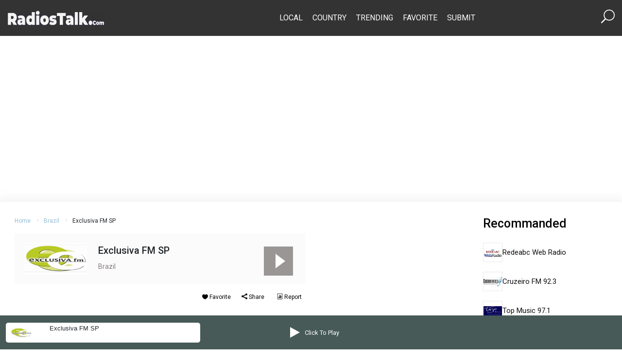

--- FILE ---
content_type: text/html; charset=UTF-8
request_url: https://www.radiostalk.com/brazil/exclusiva-fm-sp/
body_size: 12968
content:
 <!DOCTYPE html>
<html lang=en-US>
<head>
<meta charset=UTF-8>
<meta http-equiv=X-UA-Compatible content="IE=edge">
<meta name=viewport content="width=device-width, initial-scale=1.0">
<title>Exclusiva FM SP | Radios Talk</title>
<meta name=robots content=max-image-preview:large />
<meta name=description content="Exclusiva FM SP is the popular and best online FM radio station in Brazil which plays Songs type digital audio content."/><meta name=keywords content="Exclusiva FM SP, live online Exclusiva FM SP, listen Exclusiva FM SP, Brazil Exclusiva FM SP"/><link rel=dns-prefetch href='//fonts.googleapis.com'/>
<link rel=alternate type="application/rss+xml" title="Radios Talk &raquo; Feed" href="https://www.radiostalk.com/feed/"/>
<link rel=alternate type="application/rss+xml" title="Radios Talk &raquo; Comments Feed" href="https://www.radiostalk.com/comments/feed/"/>
<script>window._wpemojiSettings={"baseUrl":"https:\/\/s.w.org\/images\/core\/emoji\/15.0.3\/72x72\/","ext":".png","svgUrl":"https:\/\/s.w.org\/images\/core\/emoji\/15.0.3\/svg\/","svgExt":".svg","source":{"concatemoji":"https:\/\/www.radiostalk.com\/wp-includes\/js\/wp-emoji-release.min.js?ver=6.5.5"}};!function(i,n){var o,s,e;function c(e){try{var t={supportTests:e,timestamp:(new Date).valueOf()};sessionStorage.setItem(o,JSON.stringify(t))}catch(e){}}function p(e,t,n){e.clearRect(0,0,e.canvas.width,e.canvas.height),e.fillText(t,0,0);var t=new Uint32Array(e.getImageData(0,0,e.canvas.width,e.canvas.height).data),r=(e.clearRect(0,0,e.canvas.width,e.canvas.height),e.fillText(n,0,0),new Uint32Array(e.getImageData(0,0,e.canvas.width,e.canvas.height).data));return t.every(function(e,t){return e===r[t]})}function u(e,t,n){switch(t){case"flag":return n(e,"\ud83c\udff3\ufe0f\u200d\u26a7\ufe0f","\ud83c\udff3\ufe0f\u200b\u26a7\ufe0f")?!1:!n(e,"\ud83c\uddfa\ud83c\uddf3","\ud83c\uddfa\u200b\ud83c\uddf3")&&!n(e,"\ud83c\udff4\udb40\udc67\udb40\udc62\udb40\udc65\udb40\udc6e\udb40\udc67\udb40\udc7f","\ud83c\udff4\u200b\udb40\udc67\u200b\udb40\udc62\u200b\udb40\udc65\u200b\udb40\udc6e\u200b\udb40\udc67\u200b\udb40\udc7f");case"emoji":return!n(e,"\ud83d\udc26\u200d\u2b1b","\ud83d\udc26\u200b\u2b1b")}return!1}function f(e,t,n){var r="undefined"!=typeof WorkerGlobalScope&&self instanceof WorkerGlobalScope?new OffscreenCanvas(300,150):i.createElement("canvas"),a=r.getContext("2d",{willReadFrequently:!0}),o=(a.textBaseline="top",a.font="600 32px Arial",{});return e.forEach(function(e){o[e]=t(a,e,n)}),o}function t(e){var t=i.createElement("script");t.src=e,t.defer=!0,i.head.appendChild(t)}"undefined"!=typeof Promise&&(o="wpEmojiSettingsSupports",s=["flag","emoji"],n.supports={everything:!0,everythingExceptFlag:!0},e=new Promise(function(e){i.addEventListener("DOMContentLoaded",e,{once:!0})}),new Promise(function(t){var n=function(){try{var e=JSON.parse(sessionStorage.getItem(o));if("object"==typeof e&&"number"==typeof e.timestamp&&(new Date).valueOf()<e.timestamp+604800&&"object"==typeof e.supportTests)return e.supportTests}catch(e){}return null}();if(!n){if("undefined"!=typeof Worker&&"undefined"!=typeof OffscreenCanvas&&"undefined"!=typeof URL&&URL.createObjectURL&&"undefined"!=typeof Blob)try{var e="postMessage("+f.toString()+"("+[JSON.stringify(s),u.toString(),p.toString()].join(",")+"));",r=new Blob([e],{type:"text/javascript"}),a=new Worker(URL.createObjectURL(r),{name:"wpTestEmojiSupports"});return void(a.onmessage=function(e){c(n=e.data),a.terminate(),t(n)})}catch(e){}c(n=f(s,u,p))}t(n)}).then(function(e){for(var t in e)n.supports[t]=e[t],n.supports.everything=n.supports.everything&&n.supports[t],"flag"!==t&&(n.supports.everythingExceptFlag=n.supports.everythingExceptFlag&&n.supports[t]);n.supports.everythingExceptFlag=n.supports.everythingExceptFlag&&!n.supports.flag,n.DOMReady=!1,n.readyCallback=function(){n.DOMReady=!0}}).then(function(){return e}).then(function(){var e;n.supports.everything||(n.readyCallback(),(e=n.source||{}).concatemoji?t(e.concatemoji):e.wpemoji&&e.twemoji&&(t(e.twemoji),t(e.wpemoji)))}))}((window,document),window._wpemojiSettings);</script>
<style id=wp-emoji-styles-inline-css>img.wp-smiley,img.emoji{display:inline!important;border:none!important;box-shadow:none!important;height:1em!important;width:1em!important;margin:0 .07em!important;vertical-align:-.1em!important;background:none!important;padding:0!important}</style>
<link rel=stylesheet id=wp-block-library-css href='https://www.radiostalk.com/wp-includes/css/dist/block-library/A.style.min.css,qver=6.5.5.pagespeed.cf.gLkW9J2ngS.css' media=all />
<style id=classic-theme-styles-inline-css>.wp-block-button__link{color:#fff;background-color:#32373c;border-radius:9999px;box-shadow:none;text-decoration:none;padding:calc(.667em + 2px) calc(1.333em + 2px);font-size:1.125em}.wp-block-file__button{background:#32373c;color:#fff;text-decoration:none}</style>
<style id=global-styles-inline-css>body{--wp--preset--color--black:#000;--wp--preset--color--cyan-bluish-gray:#abb8c3;--wp--preset--color--white:#fff;--wp--preset--color--pale-pink:#f78da7;--wp--preset--color--vivid-red:#cf2e2e;--wp--preset--color--luminous-vivid-orange:#ff6900;--wp--preset--color--luminous-vivid-amber:#fcb900;--wp--preset--color--light-green-cyan:#7bdcb5;--wp--preset--color--vivid-green-cyan:#00d084;--wp--preset--color--pale-cyan-blue:#8ed1fc;--wp--preset--color--vivid-cyan-blue:#0693e3;--wp--preset--color--vivid-purple:#9b51e0;--wp--preset--gradient--vivid-cyan-blue-to-vivid-purple:linear-gradient(135deg,rgba(6,147,227,1) 0%,#9b51e0 100%);--wp--preset--gradient--light-green-cyan-to-vivid-green-cyan:linear-gradient(135deg,#7adcb4 0%,#00d082 100%);--wp--preset--gradient--luminous-vivid-amber-to-luminous-vivid-orange:linear-gradient(135deg,rgba(252,185,0,1) 0%,rgba(255,105,0,1) 100%);--wp--preset--gradient--luminous-vivid-orange-to-vivid-red:linear-gradient(135deg,rgba(255,105,0,1) 0%,#cf2e2e 100%);--wp--preset--gradient--very-light-gray-to-cyan-bluish-gray:linear-gradient(135deg,#eee 0%,#a9b8c3 100%);--wp--preset--gradient--cool-to-warm-spectrum:linear-gradient(135deg,#4aeadc 0%,#9778d1 20%,#cf2aba 40%,#ee2c82 60%,#fb6962 80%,#fef84c 100%);--wp--preset--gradient--blush-light-purple:linear-gradient(135deg,#ffceec 0%,#9896f0 100%);--wp--preset--gradient--blush-bordeaux:linear-gradient(135deg,#fecda5 0%,#fe2d2d 50%,#6b003e 100%);--wp--preset--gradient--luminous-dusk:linear-gradient(135deg,#ffcb70 0%,#c751c0 50%,#4158d0 100%);--wp--preset--gradient--pale-ocean:linear-gradient(135deg,#fff5cb 0%,#b6e3d4 50%,#33a7b5 100%);--wp--preset--gradient--electric-grass:linear-gradient(135deg,#caf880 0%,#71ce7e 100%);--wp--preset--gradient--midnight:linear-gradient(135deg,#020381 0%,#2874fc 100%);--wp--preset--font-size--small:13px;--wp--preset--font-size--medium:20px;--wp--preset--font-size--large:36px;--wp--preset--font-size--x-large:42px;--wp--preset--spacing--20:.44rem;--wp--preset--spacing--30:.67rem;--wp--preset--spacing--40:1rem;--wp--preset--spacing--50:1.5rem;--wp--preset--spacing--60:2.25rem;--wp--preset--spacing--70:3.38rem;--wp--preset--spacing--80:5.06rem;--wp--preset--shadow--natural:6px 6px 9px rgba(0,0,0,.2);--wp--preset--shadow--deep:12px 12px 50px rgba(0,0,0,.4);--wp--preset--shadow--sharp:6px 6px 0 rgba(0,0,0,.2);--wp--preset--shadow--outlined:6px 6px 0 -3px rgba(255,255,255,1) , 6px 6px rgba(0,0,0,1);--wp--preset--shadow--crisp:6px 6px 0 rgba(0,0,0,1)}:where(.is-layout-flex){gap:.5em}:where(.is-layout-grid){gap:.5em}body .is-layout-flex{display:flex}body .is-layout-flex{flex-wrap:wrap;align-items:center}body .is-layout-flex>*{margin:0}body .is-layout-grid{display:grid}body .is-layout-grid>*{margin:0}:where(.wp-block-columns.is-layout-flex){gap:2em}:where(.wp-block-columns.is-layout-grid){gap:2em}:where(.wp-block-post-template.is-layout-flex){gap:1.25em}:where(.wp-block-post-template.is-layout-grid){gap:1.25em}.has-black-color{color:var(--wp--preset--color--black)!important}.has-cyan-bluish-gray-color{color:var(--wp--preset--color--cyan-bluish-gray)!important}.has-white-color{color:var(--wp--preset--color--white)!important}.has-pale-pink-color{color:var(--wp--preset--color--pale-pink)!important}.has-vivid-red-color{color:var(--wp--preset--color--vivid-red)!important}.has-luminous-vivid-orange-color{color:var(--wp--preset--color--luminous-vivid-orange)!important}.has-luminous-vivid-amber-color{color:var(--wp--preset--color--luminous-vivid-amber)!important}.has-light-green-cyan-color{color:var(--wp--preset--color--light-green-cyan)!important}.has-vivid-green-cyan-color{color:var(--wp--preset--color--vivid-green-cyan)!important}.has-pale-cyan-blue-color{color:var(--wp--preset--color--pale-cyan-blue)!important}.has-vivid-cyan-blue-color{color:var(--wp--preset--color--vivid-cyan-blue)!important}.has-vivid-purple-color{color:var(--wp--preset--color--vivid-purple)!important}.has-black-background-color{background-color:var(--wp--preset--color--black)!important}.has-cyan-bluish-gray-background-color{background-color:var(--wp--preset--color--cyan-bluish-gray)!important}.has-white-background-color{background-color:var(--wp--preset--color--white)!important}.has-pale-pink-background-color{background-color:var(--wp--preset--color--pale-pink)!important}.has-vivid-red-background-color{background-color:var(--wp--preset--color--vivid-red)!important}.has-luminous-vivid-orange-background-color{background-color:var(--wp--preset--color--luminous-vivid-orange)!important}.has-luminous-vivid-amber-background-color{background-color:var(--wp--preset--color--luminous-vivid-amber)!important}.has-light-green-cyan-background-color{background-color:var(--wp--preset--color--light-green-cyan)!important}.has-vivid-green-cyan-background-color{background-color:var(--wp--preset--color--vivid-green-cyan)!important}.has-pale-cyan-blue-background-color{background-color:var(--wp--preset--color--pale-cyan-blue)!important}.has-vivid-cyan-blue-background-color{background-color:var(--wp--preset--color--vivid-cyan-blue)!important}.has-vivid-purple-background-color{background-color:var(--wp--preset--color--vivid-purple)!important}.has-black-border-color{border-color:var(--wp--preset--color--black)!important}.has-cyan-bluish-gray-border-color{border-color:var(--wp--preset--color--cyan-bluish-gray)!important}.has-white-border-color{border-color:var(--wp--preset--color--white)!important}.has-pale-pink-border-color{border-color:var(--wp--preset--color--pale-pink)!important}.has-vivid-red-border-color{border-color:var(--wp--preset--color--vivid-red)!important}.has-luminous-vivid-orange-border-color{border-color:var(--wp--preset--color--luminous-vivid-orange)!important}.has-luminous-vivid-amber-border-color{border-color:var(--wp--preset--color--luminous-vivid-amber)!important}.has-light-green-cyan-border-color{border-color:var(--wp--preset--color--light-green-cyan)!important}.has-vivid-green-cyan-border-color{border-color:var(--wp--preset--color--vivid-green-cyan)!important}.has-pale-cyan-blue-border-color{border-color:var(--wp--preset--color--pale-cyan-blue)!important}.has-vivid-cyan-blue-border-color{border-color:var(--wp--preset--color--vivid-cyan-blue)!important}.has-vivid-purple-border-color{border-color:var(--wp--preset--color--vivid-purple)!important}.has-vivid-cyan-blue-to-vivid-purple-gradient-background{background:var(--wp--preset--gradient--vivid-cyan-blue-to-vivid-purple)!important}.has-light-green-cyan-to-vivid-green-cyan-gradient-background{background:var(--wp--preset--gradient--light-green-cyan-to-vivid-green-cyan)!important}.has-luminous-vivid-amber-to-luminous-vivid-orange-gradient-background{background:var(--wp--preset--gradient--luminous-vivid-amber-to-luminous-vivid-orange)!important}.has-luminous-vivid-orange-to-vivid-red-gradient-background{background:var(--wp--preset--gradient--luminous-vivid-orange-to-vivid-red)!important}.has-very-light-gray-to-cyan-bluish-gray-gradient-background{background:var(--wp--preset--gradient--very-light-gray-to-cyan-bluish-gray)!important}.has-cool-to-warm-spectrum-gradient-background{background:var(--wp--preset--gradient--cool-to-warm-spectrum)!important}.has-blush-light-purple-gradient-background{background:var(--wp--preset--gradient--blush-light-purple)!important}.has-blush-bordeaux-gradient-background{background:var(--wp--preset--gradient--blush-bordeaux)!important}.has-luminous-dusk-gradient-background{background:var(--wp--preset--gradient--luminous-dusk)!important}.has-pale-ocean-gradient-background{background:var(--wp--preset--gradient--pale-ocean)!important}.has-electric-grass-gradient-background{background:var(--wp--preset--gradient--electric-grass)!important}.has-midnight-gradient-background{background:var(--wp--preset--gradient--midnight)!important}.has-small-font-size{font-size:var(--wp--preset--font-size--small)!important}.has-medium-font-size{font-size:var(--wp--preset--font-size--medium)!important}.has-large-font-size{font-size:var(--wp--preset--font-size--large)!important}.has-x-large-font-size{font-size:var(--wp--preset--font-size--x-large)!important}.wp-block-navigation a:where(:not(.wp-element-button)){color:inherit}:where(.wp-block-post-template.is-layout-flex){gap:1.25em}:where(.wp-block-post-template.is-layout-grid){gap:1.25em}:where(.wp-block-columns.is-layout-flex){gap:2em}:where(.wp-block-columns.is-layout-grid){gap:2em}.wp-block-pullquote{font-size:1.5em;line-height:1.6}</style>
<link rel=stylesheet id=jim-custom-css href='https://www.radiostalk.com/wp-content/plugins/rt-master/player//css/A.custom.min.css,qver=6.5.5.pagespeed.cf.chBnczuS4i.css' media=all />
<link rel=stylesheet id=bootstrap-css href='https://www.radiostalk.com/wp-content/themes/radios_talk/assets/css/A.bootstrap.min.css,qver=6.5.5.pagespeed.cf.zts68VY9n8.css' media=all />
<link rel=stylesheet id=elegant-icon-css href='https://www.radiostalk.com/wp-content/themes/radios_talk/assets/css/A.elegant-font.css,qver=6.5.5.pagespeed.cf.DxBvkOdOfA.css' media=all />
<style id=slick-css media=all>.slick-slider{position:relative;display:block;box-sizing:border-box;-webkit-user-select:none;-moz-user-select:none;-ms-user-select:none;user-select:none;-webkit-touch-callout:none;-khtml-user-select:none;-ms-touch-action:pan-y;touch-action:pan-y;-webkit-tap-highlight-color:transparent}.slick-list{position:relative;display:block;overflow:hidden;margin:0;padding:0}.slick-list:focus{outline:none}.slick-list.dragging{cursor:pointer;cursor:hand}.slick-slider .slick-track,.slick-slider .slick-list{-webkit-transform:translate3d(0,0,0);-moz-transform:translate3d(0,0,0);-ms-transform:translate3d(0,0,0);-o-transform:translate3d(0,0,0);transform:translate3d(0,0,0)}.slick-track{position:relative;top:0;left:0;display:block;margin-left:auto;margin-right:auto}.slick-track:before,.slick-track:after{display:table;content:''}.slick-track:after{clear:both}.slick-loading .slick-track{visibility:hidden}.slick-slide{display:none;float:left;height:100%;min-height:1px}[dir="rtl"] .slick-slide{float:right}.slick-slide img{display:block}.slick-slide.slick-loading img{display:none}.slick-slide.dragging img{pointer-events:none}.slick-initialized .slick-slide{display:block}.slick-loading .slick-slide{visibility:hidden}.slick-vertical .slick-slide{display:block;height:auto;border:1px solid transparent}.slick-arrow.slick-hidden{display:none}</style>
<link rel=stylesheet id=slick-theme-css href='https://www.radiostalk.com/wp-content/themes/radios_talk/assets/css/A.slick-theme.css,qver=6.5.5.pagespeed.cf.wy8XcoOwdN.css' media=all />
<link rel=stylesheet id=rt-style-css href='https://www.radiostalk.com/wp-content/themes/radios_talk/assets/css/A.style.css,qver=6.5.5.pagespeed.cf.a6raiOpVlY.css' media=all />
<link rel=stylesheet id=google-fonts-css href='https://fonts.googleapis.com/css2?family=Roboto%3Awght%40400%3B500%3B700%3B900&#038;display=swap%22+rel%3D%22stylesheet%22&#038;ver=6.5.5' media=all />
<script src="https://www.radiostalk.com/wp-includes/js/jquery/jquery.min.js,qver=3.7.1.pagespeed.jm.PoWN7KAtLT.js" id=jquery-core-js></script>
<script src="https://www.radiostalk.com/wp-includes/js/jquery/jquery-migrate.min.js,qver=3.4.1.pagespeed.jm.bhhu-RahTI.js" id=jquery-migrate-js></script>
<link rel="https://api.w.org/" href="https://www.radiostalk.com/wp-json/"/><link rel=alternate type="application/json" href="https://www.radiostalk.com/wp-json/wp/v2/posts/55791"/><link rel=EditURI type="application/rsd+xml" title=RSD href="https://www.radiostalk.com/xmlrpc.php?rsd"/>
<meta name=generator content="WordPress 6.5.5"/>
<link rel=canonical href="https://www.radiostalk.com/brazil/exclusiva-fm-sp/"/>
<link rel=shortlink href='https://www.radiostalk.com/?p=55791'/>
<link rel=alternate type="application/json+oembed" href="https://www.radiostalk.com/wp-json/oembed/1.0/embed?url=https%3A%2F%2Fwww.radiostalk.com%2Fbrazil%2Fexclusiva-fm-sp%2F"/>
<link rel=alternate type="text/xml+oembed" href="https://www.radiostalk.com/wp-json/oembed/1.0/embed?url=https%3A%2F%2Fwww.radiostalk.com%2Fbrazil%2Fexclusiva-fm-sp%2F&#038;format=xml"/>
<link rel=icon href="https://www.radiostalk.com/wp-content/uploads/2019/12/xcropped-logo-5-32x32.png.pagespeed.ic.RZbC8xht_T.webp" sizes=32x32 />
<link rel=icon href="https://www.radiostalk.com/wp-content/uploads/2019/12/xcropped-logo-5-192x192.png.pagespeed.ic.tR3MbbjSnE.webp" sizes=192x192 />
<link rel=apple-touch-icon href="https://www.radiostalk.com/wp-content/uploads/2019/12/xcropped-logo-5-180x180.png.pagespeed.ic.0k7tifV1Fb.webp"/>
<meta name=msapplication-TileImage content="https://www.radiostalk.com/wp-content/uploads/2019/12/cropped-logo-5-270x270.png"/>
<style id=wp-custom-css>table{margin-bottom:20px}table>:not(caption)>*>* {padding:.5rem .5rem;background-color:var(--bs-table-bg);border-bottom-width:1px;box-shadow:inset 0 0 0 9999px var(--bs-table-accent-bg)}tr:nth-of-type(odd) {background: #cccccc38}td:nth-of-type(odd) {background: #cccccc38;border-bottom-color:#ccc}th:nth-of-type(odd) {border-bottom-color:#ccc}</style>
</head>
<body class="post-template-default single single-post postid-55791 single-format-standard wp-custom-logo no-guten-container" itemscope itemtype="//schema.org/WebPage"><noscript><meta HTTP-EQUIV="refresh" content="0;url='https://www.radiostalk.com/brazil/exclusiva-fm-sp/?PageSpeed=noscript'" /><style><!--table,div,span,font,p{display:none} --></style><div style="display:block">Please click <a href="https://www.radiostalk.com/brazil/exclusiva-fm-sp/?PageSpeed=noscript">here</a> if you are not redirected within a few seconds.</div></noscript>
<!-- header section start -->
<header class="header_section position-relative" itemscope itemtype="//schema.org/WPHeader">
<div class="header_wrapper top_header">
<div class=container>
<nav class="navbar navbar-expand-lg justify-content-between align-items-center" itemscope itemtype="//schema.org/SiteNavigationElement">
<button class="navbar-toggler text-white" type=button data-bs-toggle=offcanvas data-bs-target="#offcanvasExample" aria-contrts=offcanvasExample>
<span><i class="icon_menu fs-1"></i></span>
</button>
<div class=logo>
<a href="https://www.radiostalk.com/" class=custom-logo-link rel=home><img width=400 height=59 src="https://www.radiostalk.com/wp-content/uploads/2019/12/xlogo-5.png.pagespeed.ic.7aelZH5Ncb.webp" class=custom-logo alt="Radios Talk" decoding=async /></a> </div>
<div class=menu-section>
<div class="collapse navbar-collapse">
<div class=menu-top-menu-container><ul id=menu-top-menu class="menu-rt navbar-nav"><li id=menu-item-159129 class="menu-item menu-item-type-post_type menu-item-object-page menu-item-159129"><a href="https://www.radiostalk.com/local/">Local</a></li>
<li id=menu-item-159132 class="menu-item menu-item-type-post_type menu-item-object-page menu-item-159132"><a href="https://www.radiostalk.com/country/">Country</a></li>
<li id=menu-item-159130 class="menu-item menu-item-type-post_type menu-item-object-page menu-item-159130"><a href="https://www.radiostalk.com/trending/">Trending</a></li>
<li id=menu-item-159131 class="menu-item menu-item-type-post_type menu-item-object-page menu-item-159131"><a href="https://www.radiostalk.com/favorite/">Favorite</a></li>
<li id=menu-item-159141 class="menu-item menu-item-type-post_type menu-item-object-page menu-item-159141"><a href="https://www.radiostalk.com/submit/">Submit</a></li>
</ul></div> </div>
</div>
<div class="search-box text-white">
<a href="https://www.radiostalk.com/search"><span class=d-flex><i class="icon_search fs-3 text-white"></i></span></a>
</div>
</nav>
</div>
</div>
<!-- mobile menu -->
<div class="offcanvas offcanvas-start mobile_menu_area" tabindex=-1 id=offcanvasExample aria-labelledby=offcanvasExampleLabel>
<div class="offcanvas-header d-flex justify-content-between align-items-end">
<button type=button class="btn-close mobile_menu_close text-reset" data-bs-dismiss=offcanvas aria-label=Close></button>
</div>
<div class=offcanvas-body>
<div class="navbar-nav moible_menu_item ms-lg-5">
<div class=menu-top-menu-container><ul id=menu-top-menu-1 class="menu-rt navbar-nav"><li class="menu-item menu-item-type-post_type menu-item-object-page menu-item-159129"><a href="https://www.radiostalk.com/local/">Local</a></li>
<li class="menu-item menu-item-type-post_type menu-item-object-page menu-item-159132"><a href="https://www.radiostalk.com/country/">Country</a></li>
<li class="menu-item menu-item-type-post_type menu-item-object-page menu-item-159130"><a href="https://www.radiostalk.com/trending/">Trending</a></li>
<li class="menu-item menu-item-type-post_type menu-item-object-page menu-item-159131"><a href="https://www.radiostalk.com/favorite/">Favorite</a></li>
<li class="menu-item menu-item-type-post_type menu-item-object-page menu-item-159141"><a href="https://www.radiostalk.com/submit/">Submit</a></li>
</ul></div> </div>
</div>
</div>
</header>
<!-- header section end -->
<div class="body_wrap overflow-hidden">
<div id=rt-ajax-wrapper>
<div class="text-center pt-4">
<script async src="https://pagead2.googlesyndication.com/pagead/js/adsbygoogle.js?client=ca-pub-4977844362228184" crossorigin=anonymous></script>
<!-- Header -->
<ins class=adsbygoogle style="display:block;max-height:250px" data-ad-client=ca-pub-4977844362228184 data-ad-slot=7276280638 data-ad-format=auto data-full-width-responsive=true></ins>
<script>(adsbygoogle=window.adsbygoogle||[]).push({});</script></div>
<main id=primary class=site-main>
<article id=post-55791 class="post-55791 post type-post status-publish format-standard has-post-thumbnail hentry category-brazil tag-songs">
<section class=content_section>
<div class=content_wrap>
<div class=container id=single-content data-id=55791 data-title="Exclusiva FM SP" data-slug=exclusiva-fm-sp data-country=Brazil data-thumb="https://www.radiostalk.com/wp-content/uploads/brazil/exclusiva-sp.jpg" data-http="">
<div class=row>
<div class="col-lg-6 mb-5">
<!-- breadcrumb area -->
<div class=breadcrumb_area>
<ul class="breadcrumb_items list-unstyled d-flex flex-wrap align-items-center">
<li class="align-items-center active"><a href="https://www.radiostalk.com/">Home</a><i class="arrow_carrot-right ps-2"></i></li>
<li class="align-items-center active"><a href="https://www.radiostalk.com/country/brazil/" rel="category tag">Brazil</a><i class="arrow_carrot-right ps-2"></i></li>
<li>Exclusiva FM SP</li>
</ul>
</div>
<!-- music area -->
<div class="station_area d-md-flex justify-content-between">
<div class="station_content_wrap d-flex align-items-center">
<div class="station_thumb pe-4">
<img width=128 height=64 src="https://www.radiostalk.com/wp-content/uploads/brazil/exclusiva-sp.jpg" class="attachment-thumbnail size-thumbnail wp-post-image" alt="" decoding=async srcset="https://www.radiostalk.com/wp-content/uploads/brazil/192x96xexclusiva-sp.jpg.pagespeed.ic.7thDN65Z4S.webp 1.5x,https://www.radiostalk.com/wp-content/uploads/brazil/exclusiva-sp.jpg 2x"/> </div>
<div class=station_text>
<h1 class=station_title>Exclusiva FM SP</h1>
<span class=station_subtitle><a href="https://www.radiostalk.com/country/brazil/" rel="category tag">Brazil</a></span>
<div class="station_subtitle genres"><span></span></div>
</div>
</div>
</div>
<ul class="social_content list-unstyled d-flex gap-2 gap-md-0 justify-content-between mt-3">
<li><span id=btnFav><i class=icon_heart></i> Favorite</span></li>
<li><span id=share><i class=social_share></i> Share</span></li>
<li><span id=contact><i class=icon_datareport></i> Report</span>
</li>
</ul>
<!-- audio area -->
<div class="audio_area position-relative mt-4">
<div class="audio_player d-flex justify-content-center align-items-center popuped-player mb-5">
<div class=play-container>
<button class=cn-play style="display: block !important;"></button>
</div>
</div>
<p>Online radio and FM radio is now part of Brazil&#8217;s people&#8217;s busy life. In Brazil peoples are moving around with their busy life. Very difficult to get free time. That&#8217;s why, Online Radio becoming more popular day by day. In bus, railway station, campus, they can listen important news, enjoy music, favorite podcasts, lifestyle info and different educational lecture from online radio easily. </p>
<h2>Exclusiva FM SP</h2>
<p>There are lots of radio station in Brazil and Exclusiva FM SP is one of them. Let&#8217;s know about this radio station&#8217;s history, popularity, how much famous it is, when it establish, who is the owner etc. And as well as if <b>Exclusiva FM SP</b> permit us to play their radio station, we will listen in our site. <a href="https://www.radiostalk.com">RadiosTalk</a> is the free directory of online radio stations. We listed <strong>Exclusiva FM SP</strong> in our directory. After analysis from different sources we decide this is not <b>popular radio station</b> in Brazil.</p>
<p>Today’s best in music are the ones that are trending among top charts and people whispers frequently and Exclusiva FM SP is the radio that will eventually feed you with that kind of trending music. The best of music form one of the best and friendly broadcasting team of radio makes for a perfect treat.</p>
<p>Exclusiva FM SP official website address is <a target=_blank rel="nofollow noopener noreferrer" href="http://www.exclusivafm.net"><strong>www.exclusivafm.net</strong></a></p>
<h2>Short Information of Exclusiva FM SP:</h2>
<table class="table table-striped table-responsive">
<thead>
<tr>
<th scope=col>Name</th>
<th scope=col>Description</th>
</tr>
</thead>
<tbody>
<tr>
<th scope=row>Radio Name</th>
<td>Exclusiva FM SP</td>
</tr>
<tr>
<th scope=row>Country</th>
<td>Brazil</td>
</tr>
<tr>
<th scope=row>Genres (Type of radio)</th>
<td>Songs</td>
</tr>
<tr>
<th scope=row>Website &#038; Contact Info</th>
<td>http://www.exclusivafm.net</td>
</tr>
</tbody>
</table>
<h2>FAQs</p>
<h2>
<h3> From where Exclusiva FM SP broadcast?</h3>
<p> Answer: Brazil.</p>
<h3> Why I can&#8217;t hear this radio station?</h3>
<p> Answer: May be streaming link was dead or In your visiting time, Exclusiva FM SP station&#8217;s broadcasting was off.</p>
<h3> What type of content they broadcast?</h3>
<p> Answer: Songs.</p>
<p>Now Let&#8217;s play and enjoy <a href="https://www.radiostalk.com"><b>Exclusiva FM SP</b></a>.</p>
<script type="text/javascript">jQuery(document).ready(function(){jQuery(".player-toggle").on("click",function(){if(jQuery("#jim-player").hasClass("slide-down")){jQuery("#jim-player").removeClass("slide-down");}else{jQuery("#jim-player").addClass("slide-down");}});});jQuery(document).ready(function(){jQuery(".popuped-player").on("click",function(){var url="http://"+location.host+"/stream/?name=exclusiva-fm-sp";var dimension="left="+(jQuery(window).width()/2-340/2)+",width=340,height=520";var options="toolbar=1,location=1,resizable=1,status=1,menubar=1";window.open(url,"popuped_player",dimension+","+options);});});</script>
<div id=jim-player class=row>
<div class=col-md-4>
<div class=cn-type-single>
<div class=jim-thumb>
<img fetchpriority=high decoding=async width=440 height=220 src="https://www.radiostalk.com/wp-content/uploads/brazil/exclusiva-sp.jpg" class="attachment-post-thumbnail size-post-thumbnail wp-post-image" alt=""/>
</div>
<div class=jim-alert><div class=jim-title>Exclusiva FM SP </div></div>
</div>
</div>
<div class="col-md-4 d-flex justify-content-center">
<div class=cn-controls>
<button class=popuped-player><span class="cn-popup cn-play"></span></button><span class=popuped-player>Click To Play</span>
</div>
</div>
<div class=col-md-4>
<span class=player-toggle></span>
</div>
</div>
</div>
<!-- related area -->
<div class=related_area>
<div class=related_area_wrap>
<h3 class=content-heading>Related Radio Stations</h3>
<div class=row>
<div class="col-sm-6 related_item_content d-flex align-items-center">
<div class=related_item_thumb>
<img width=128 height=64 src="https://www.radiostalk.com/wp-content/uploads/brazil/radio-cultura-riograndina.jpg" class="attachment-thumbnail size-thumbnail wp-post-image" alt="" decoding=async /> </div>
<div class=related_item_title>
<a href="https://www.radiostalk.com/brazil/radio-cultura-riograndina/">Radio Cultura Riograndina</a>
</div>
</div>
<div class="col-sm-6 related_item_content d-flex align-items-center">
<div class=related_item_thumb>
<img width=128 height=64 src="https://www.radiostalk.com/wp-content/uploads/brazil/radio-guaibasul.jpg" class="attachment-thumbnail size-thumbnail wp-post-image" alt="" decoding=async loading=lazy /> </div>
<div class=related_item_title>
<a href="https://www.radiostalk.com/brazil/radio-guaibasul/">Radio Guaibasul</a>
</div>
</div>
<div class="col-sm-6 related_item_content d-flex align-items-center">
<div class=related_item_thumb>
<img width=128 height=64 src="https://www.radiostalk.com/wp-content/uploads/brazil/sistema-independente-de-toritama.jpg" class="attachment-thumbnail size-thumbnail wp-post-image" alt="" decoding=async loading=lazy /> </div>
<div class=related_item_title>
<a href="https://www.radiostalk.com/brazil/sistema-independente-de-toritama/">Sistema Independente De Toritama</a>
</div>
</div>
<div class="col-sm-6 related_item_content d-flex align-items-center">
<div class=related_item_thumb>
<img width=128 height=64 src="https://www.radiostalk.com/wp-content/uploads/brazil/ir-e-vir-de-bike.jpg" class="attachment-thumbnail size-thumbnail wp-post-image" alt="" decoding=async loading=lazy /> </div>
<div class=related_item_title>
<a href="https://www.radiostalk.com/brazil/ir-e-vir-de-bike/">Ir e Vir de Bike</a>
</div>
</div>
<div class="col-sm-6 related_item_content d-flex align-items-center">
<div class=related_item_thumb>
<img width=128 height=58 src="https://www.radiostalk.com/wp-content/uploads/2019/12/Radio-Arauto.jpg" class="attachment-thumbnail size-thumbnail wp-post-image" alt="" decoding=async loading=lazy /> </div>
<div class=related_item_title>
<a href="https://www.radiostalk.com/brazil/radio-arauto/">Radio Arauto</a>
</div>
</div>
<div class="col-sm-6 related_item_content d-flex align-items-center">
<div class=related_item_thumb>
<img width=128 height=64 src="https://www.radiostalk.com/wp-content/uploads/brazil/radio-mapfre-estrada-1.jpg" class="attachment-thumbnail size-thumbnail wp-post-image" alt="" decoding=async loading=lazy /> </div>
<div class=related_item_title>
<a href="https://www.radiostalk.com/brazil/radio-mapfre-estrada/">Radio MAPFRE Estrada</a>
</div>
</div>
<div class="col-sm-6 related_item_content d-flex align-items-center">
<div class=related_item_thumb>
<img width=128 height=64 src="https://www.radiostalk.com/wp-content/uploads/brazil/radio-aratuipe-fm.jpg" class="attachment-thumbnail size-thumbnail wp-post-image" alt="" decoding=async loading=lazy /> </div>
<div class=related_item_title>
<a href="https://www.radiostalk.com/brazil/radio-aratuipe-fm/">Radio Aratuipe FM</a>
</div>
</div>
<div class="col-sm-6 related_item_content d-flex align-items-center">
<div class=related_item_thumb>
<img width=128 height=64 src="https://www.radiostalk.com/wp-content/uploads/brazil/radio-botafogo-oficial.jpg" class="attachment-thumbnail size-thumbnail wp-post-image" alt="" decoding=async loading=lazy /> </div>
<div class=related_item_title>
<a href="https://www.radiostalk.com/brazil/radio-botafogo-oficial/">Radio Botafogo Oficial</a>
</div>
</div>
<div class="col-sm-6 related_item_content d-flex align-items-center">
<div class=related_item_thumb>
<img width=128 height=64 src="https://www.radiostalk.com/wp-content/uploads/brazil/geracao-flash-brega.jpg" class="attachment-thumbnail size-thumbnail wp-post-image" alt="" decoding=async loading=lazy /> </div>
<div class=related_item_title>
<a href="https://www.radiostalk.com/brazil/geracao-flash-brega/">Geracao Flash Brega</a>
</div>
</div>
<div class="col-sm-6 related_item_content d-flex align-items-center">
<div class=related_item_thumb>
<img width=128 height=64 src="https://www.radiostalk.com/wp-content/uploads/brazil/radio-doce-olhar.jpg" class="attachment-thumbnail size-thumbnail wp-post-image" alt="" decoding=async loading=lazy /> </div>
<div class=related_item_title>
<a href="https://www.radiostalk.com/brazil/radio-doce-olhar/">Radio Doce Olhar</a>
</div>
</div>
</div>
</div>
</div>
<!-- popular section start -->
<div class=channel_section>
<div class=channel_section_wrap>
<h3 class="content-heading mb-4">Popular Radio Stations</h3>
<div class="channel_content d-flex align-items-center">
<a href="https://www.radiostalk.com/brazil/1-fm-reggae-trade-radio/" class=d-block>
<div class=channel_thumb>
<img width=128 height=64 class="attachment-thumbnail size-thumbnail wp-post-image" alt="" decoding=async loading=lazy src="[data-uri]"/> </div>
</a>
<div class=channel_text>
<a href="https://www.radiostalk.com/brazil/1-fm-reggae-trade-radio/" class=d-block>
<h4 class=channel_title>1.FM Reggae Trade Radio</h4>
</a>
<span class=channel_subtitle><a href="https://www.radiostalk.com/country/brazil/" rel="category tag">Brazil</a></span>
</div>
</div>
<div class="channel_content d-flex align-items-center">
<a href="https://www.radiostalk.com/brazil/paz-fm/" class=d-block>
<div class=channel_thumb>
<img width=128 height=64 src="https://www.radiostalk.com/wp-content/uploads/brazil/128x64xpaz-fm.jpg.pagespeed.ic.XUeK_wUve9.webp" class="attachment-thumbnail size-thumbnail wp-post-image" alt="" decoding=async loading=lazy srcset="https://www.radiostalk.com/wp-content/uploads/brazil/192x96xpaz-fm.jpg.pagespeed.ic.15DvQIQ1dU.webp 1.5x,https://www.radiostalk.com/wp-content/uploads/brazil/256x128xpaz-fm.jpg.pagespeed.ic.ZJRzknCIPO.webp 2x,https://www.radiostalk.com/wp-content/uploads/brazil/384x192xpaz-fm.jpg.pagespeed.ic.PiZDvCGaIQ.webp 3x,https://www.radiostalk.com/wp-content/uploads/brazil/xpaz-fm.jpg.pagespeed.ic.aAHfllBjOp.webp 3.438x"/> </div>
</a>
<div class=channel_text>
<a href="https://www.radiostalk.com/brazil/paz-fm/" class=d-block>
<h4 class=channel_title>Paz FM</h4>
</a>
<span class=channel_subtitle><a href="https://www.radiostalk.com/country/brazil/" rel="category tag">Brazil</a></span>
</div>
</div>
<div class="channel_content d-flex align-items-center">
<a href="https://www.radiostalk.com/brazil/radio-amigos-de-fm/" class=d-block>
<div class=channel_thumb>
<img width=128 height=64 src="https://www.radiostalk.com/wp-content/uploads/brazil/radio-amigos-de-fm.jpg" class="attachment-thumbnail size-thumbnail wp-post-image" alt="" decoding=async loading=lazy srcset="https://www.radiostalk.com/wp-content/uploads/brazil/192x96xradio-amigos-de-fm.jpg.pagespeed.ic.L9VPGZy3S9.webp 1.5x,https://www.radiostalk.com/wp-content/uploads/brazil/256x128xradio-amigos-de-fm.jpg.pagespeed.ic.JvWTuO4P2Z.webp 2x,https://www.radiostalk.com/wp-content/uploads/brazil/384x192xradio-amigos-de-fm.jpg.pagespeed.ic.0pPBYRblxO.webp 3x,https://www.radiostalk.com/wp-content/uploads/brazil/xradio-amigos-de-fm.jpg.pagespeed.ic.2LCRXPEMFx.webp 3.438x"/> </div>
</a>
<div class=channel_text>
<a href="https://www.radiostalk.com/brazil/radio-amigos-de-fm/" class=d-block>
<h4 class=channel_title>Radio Amigos De FM</h4>
</a>
<span class=channel_subtitle><a href="https://www.radiostalk.com/country/brazil/" rel="category tag">Brazil</a></span>
</div>
</div>
<div class="channel_content d-flex align-items-center">
<a href="https://www.radiostalk.com/brazil/antena-1-fm/" class=d-block>
<div class=channel_thumb>
<img width=128 height=64 src="https://www.radiostalk.com/wp-content/uploads/brazil/antena-1-fm.jpg" class="attachment-thumbnail size-thumbnail wp-post-image" alt="" decoding=async loading=lazy /> </div>
</a>
<div class=channel_text>
<a href="https://www.radiostalk.com/brazil/antena-1-fm/" class=d-block>
<h4 class=channel_title>Antena 1 FM</h4>
</a>
<span class=channel_subtitle><a href="https://www.radiostalk.com/country/brazil/" rel="category tag">Brazil</a></span>
</div>
</div>
</div>
</div>
<!-- popular section end -->
<div id=fb-root></div>
<script async defer crossorigin=anonymous src="https://connect.facebook.net/en_US/sdk.js#xfbml=1&version=v15.0&appId=118709668178861&autoLogAppEvents=1" nonce=4XA4ytz5></script>
<div class=fb-comments data-href="https://www.radiostalk.com/brazil/exclusiva-fm-sp/" data-width="" data-numposts=5></div>
</div>
<div class=col-lg-6>
<div class=row>
<div class="col-lg-6 me-3">
<div class="custom-sidebar channel3_area">
<div class=ads-block><section id=block-2 class="widget sidebar_widget block widget_block"><!-- Sidebar Ads -->
<ins class=adsbygoogle style=display:block data-ad-client=ca-pub-4977844362228184 data-ad-slot=1781410481 data-ad-format=auto data-full-width-responsive=true></ins>
<script>(adsbygoogle=window.adsbygoogle||[]).push({});</script></section><section id=text-3 class="widget sidebar_widget block widget_text">	<div class=textwidget><p><a title="pCloud Lifetime" href="https://partner.pcloud.com/r/39181" target=_blank rel=noopener><img decoding=async src="https://partner.pcloud.com/media/banners/lifetime/lifetime010160600.jpg" alt="pCloud Lifetime"/></a></p>
</div>
</section></div>
</div>
</div>
<div class=col-lg-5>
<div class=channel3_area>
<section id=rl_recent_post-2 class="widget sidebar_widget block widget_rl_recent_post">
<div class=widget-recent-post>
<div class=container>
<h2 class="channel_top_title d-inline-block mb-4">Recommanded</h2>
<div class="row ">
<div class=single-frp>
<a href="https://www.radiostalk.com/brazil/redeabc-web-radio/">
<div class=frp-img>
<span class=image-block style="width:40px;height:40px;background-image:url(https://www.radiostalk.com/wp-content/uploads/brazil/xredeabc-web-radio.jpg.pagespeed.ic.1oOHC3Vxgl.webp)"></span>
</div>
</a>
<div class=frp-content>
<spans><a href="https://www.radiostalk.com/brazil/redeabc-web-radio/">Redeabc Web Radio</a></spans>
</div>
</div>
<div class=single-frp>
<a href="https://www.radiostalk.com/brazil/cruzeiro-fm-92-3/">
<div class=frp-img>
<span class=image-block style="width:40px;height:40px;background-image:url(https://www.radiostalk.com/wp-content/uploads/brazil/xcruzeiro-fm-92.3.jpg.pagespeed.ic.hTAms8Yyhr.webp)"></span>
</div>
</a>
<div class=frp-content>
<spans><a href="https://www.radiostalk.com/brazil/cruzeiro-fm-92-3/">Cruzeiro FM 92.3</a></spans>
</div>
</div>
<div class=single-frp>
<a href="https://www.radiostalk.com/brazil/top-music-97-1/">
<div class=frp-img>
<span class=image-block style="width:40px;height:40px;background-image:url(https://www.radiostalk.com/wp-content/uploads/brazil/xtop-music-97.1.jpg.pagespeed.ic.UCzHlEjIEi.webp)"></span>
</div>
</a>
<div class=frp-content>
<spans><a href="https://www.radiostalk.com/brazil/top-music-97-1/">Top Music 97.1</a></spans>
</div>
</div>
<div class=single-frp>
<a href="https://www.radiostalk.com/brazil/orobo-fm-105-9/">
<div class=frp-img>
<span class=image-block style="width:40px;height:40px;background-image:url(https://www.radiostalk.com/wp-content/uploads/brazil/xorobo-fm-105.9.jpg.pagespeed.ic._HY_41Y5LB.webp)"></span>
</div>
</a>
<div class=frp-content>
<spans><a href="https://www.radiostalk.com/brazil/orobo-fm-105-9/">Orobo FM 105.9</a></spans>
</div>
</div>
<div class=single-frp>
<a href="https://www.radiostalk.com/brazil/babacu-fm-87-9/">
<div class=frp-img>
<span class=image-block style="width:40px;height:40px;background-image:url(https://www.radiostalk.com/wp-content/uploads/brazil/xbabacu-fm-87.9.jpg.pagespeed.ic.SfBvb-CNRE.webp)"></span>
</div>
</a>
<div class=frp-content>
<spans><a href="https://www.radiostalk.com/brazil/babacu-fm-87-9/">Babacu FM 87.9</a></spans>
</div>
</div>
<div class=single-frp>
<a href="https://www.radiostalk.com/brazil/radio-tudo-outra-vez/">
<div class=frp-img>
<span class=image-block style="width:40px;height:40px;background-image:url(https://www.radiostalk.com/wp-content/uploads/brazil/xradio-tudo-outra-vez.jpg.pagespeed.ic.ZZP3PU1hUQ.webp)"></span>
</div>
</a>
<div class=frp-content>
<spans><a href="https://www.radiostalk.com/brazil/radio-tudo-outra-vez/">Radio Tudo Outra&hellip;</a></spans>
</div>
</div>
<div class=single-frp>
<a href="https://www.radiostalk.com/brazil/rede-on/">
<div class=frp-img>
<span class=image-block style="width:40px;height:40px;background-image:url(https://www.radiostalk.com/wp-content/uploads/brazil/xrede-on-1.jpg.pagespeed.ic.8bPc08oai_.webp)"></span>
</div>
</a>
<div class=frp-content>
<spans><a href="https://www.radiostalk.com/brazil/rede-on/">Rede ON</a></spans>
</div>
</div>
<div class=single-frp>
<a href="https://www.radiostalk.com/brazil/apuarema-fm-104-9/">
<div class=frp-img>
<span class=image-block style="width:40px;height:40px;background-image:url(https://www.radiostalk.com/wp-content/uploads/brazil/xapuarema-fm-104.9.jpg.pagespeed.ic.SctL1tT_Ce.webp)"></span>
</div>
</a>
<div class=frp-content>
<spans><a href="https://www.radiostalk.com/brazil/apuarema-fm-104-9/">Apuarema FM 104.9</a></spans>
</div>
</div>
<div class=single-frp>
<a href="https://www.radiostalk.com/brazil/radio-nos-blues/">
<div class=frp-img>
<span class=image-block style="width:40px;height:40px;background-image:url(https://www.radiostalk.com/wp-content/uploads/brazil/xradio-nos-blues.jpg.pagespeed.ic.qfxY_bLO53.webp)"></span>
</div>
</a>
<div class=frp-content>
<spans><a href="https://www.radiostalk.com/brazil/radio-nos-blues/">Radio Nos Blues</a></spans>
</div>
</div>
<div class=single-frp>
<a href="https://www.radiostalk.com/brazil/bahia-fm-sul/">
<div class=frp-img>
<span class=image-block style="width:40px;height:40px;background-image:url(https://www.radiostalk.com/wp-content/uploads/brazil/xbahia-fm-sul.jpg.pagespeed.ic.MwtAPZ71Ln.webp)"></span>
</div>
</a>
<div class=frp-content>
<spans><a href="https://www.radiostalk.com/brazil/bahia-fm-sul/">Bahia FM Sul</a></spans>
</div>
</div>
<div class=single-frp>
<a href="https://www.radiostalk.com/brazil/canal-nosso-funk/">
<div class=frp-img>
<span class=image-block style="width:40px;height:40px;background-image:url(https://www.radiostalk.com/wp-content/uploads/brazil/xcanal-nosso-funk.jpg.pagespeed.ic.3gDqcrFhtb.webp)"></span>
</div>
</a>
<div class=frp-content>
<spans><a href="https://www.radiostalk.com/brazil/canal-nosso-funk/">Canal Nosso Funk</a></spans>
</div>
</div>
<div class=single-frp>
<a href="https://www.radiostalk.com/brazil/capital-fm-88-9/">
<div class=frp-img>
<span class=image-block style="width:40px;height:40px;background-image:url(https://www.radiostalk.com/wp-content/uploads/brazil/xcapital-fm-88.9.jpg.pagespeed.ic.lXVnCfpWvV.webp)"></span>
</div>
</a>
<div class=frp-content>
<spans><a href="https://www.radiostalk.com/brazil/capital-fm-88-9/">Capital FM 88.9</a></spans>
</div>
</div>
<div class=single-frp>
<a href="https://www.radiostalk.com/brazil/dom-bosco-fm/">
<div class=frp-img>
<span class=image-block style="width:40px;height:40px;background-image:url(https://www.radiostalk.com/wp-content/uploads/brazil/xdom-bosco-fm.jpg.pagespeed.ic.tfcPlk73Yt.webp)"></span>
</div>
</a>
<div class=frp-content>
<spans><a href="https://www.radiostalk.com/brazil/dom-bosco-fm/">Dom Bosco FM</a></spans>
</div>
</div>
<div class=single-frp>
<a href="https://www.radiostalk.com/brazil/paudalho-fm-98/">
<div class=frp-img>
<span class=image-block style="width:40px;height:40px;background-image:url(https://www.radiostalk.com/wp-content/uploads/brazil/xpaudalho-fm-98.jpg.pagespeed.ic.iAfKyt_h4E.webp)"></span>
</div>
</a>
<div class=frp-content>
<spans><a href="https://www.radiostalk.com/brazil/paudalho-fm-98/">Paudalho FM 98</a></spans>
</div>
</div>
<div class=single-frp>
<a href="https://www.radiostalk.com/brazil/radio-amparo-fm/">
<div class=frp-img>
<span class=image-block style="width:40px;height:40px;background-image:url(https://www.radiostalk.com/wp-content/uploads/brazil/xradio-amparo-fm.jpg.pagespeed.ic.0rGtdpPHNb.webp)"></span>
</div>
</a>
<div class=frp-content>
<spans><a href="https://www.radiostalk.com/brazil/radio-amparo-fm/">Radio Amparo FM</a></spans>
</div>
</div>
</div>
</div>
</div>
</section> </div>
</div>
</div>
</div>
</div>
</div>
</div>
</section>
</article><!-- #post-55791 -->
<!-- shareform area -->
<div id=shareform class="cd-popup cd-share">
</div>
<!-- report area -->
<div class="cd-popup cd-form" rte=alert>
<form name=contactform id=contactform class="contact-form c-d"></form>
</div>
<!-- notification -->
<div class="cd-popup notification" rte=alert><span id=notification class=notification-text></span></div></main><!-- #main -->
<script type="text/javascript">var pjaxy_page_info={body_class:"post-template-default single single-post postid-55791 single-format-standard wp-custom-logo pjax-loaded no-guten-container",page_title:"  Exclusiva FM SP",}</script>
</div>
<footer class=footer_section itemscope itemtype="//schema.org/WPFooter">
<div class=footer_wrap>
<div class=container>
<div class="row mb-5">
<div class=col>
<div class=footer_nav>
<section id=nav_menu-3 class="widget block widget_nav_menu"><h4 class="widget-title block-title text-uppercase">Popular Country</h4><div class=menu-popular-category-container><ul id=menu-popular-category class=menu><li id=menu-item-159133 class="menu-item menu-item-type-taxonomy menu-item-object-category menu-item-159133"><a href="https://www.radiostalk.com/country/united-states/">United States</a></li>
<li id=menu-item-159134 class="menu-item menu-item-type-taxonomy menu-item-object-category current-post-ancestor current-menu-parent current-post-parent menu-item-159134"><a href="https://www.radiostalk.com/country/brazil/">Brazil</a></li>
<li id=menu-item-159135 class="menu-item menu-item-type-taxonomy menu-item-object-category menu-item-159135"><a href="https://www.radiostalk.com/country/united-kingdom/">United Kingdom</a></li>
<li id=menu-item-159136 class="menu-item menu-item-type-taxonomy menu-item-object-category menu-item-159136"><a href="https://www.radiostalk.com/country/germany/">Germany</a></li>
<li id=menu-item-159137 class="menu-item menu-item-type-taxonomy menu-item-object-category menu-item-159137"><a href="https://www.radiostalk.com/country/india/">India</a></li>
</ul></div></section> </div>
</div>
<div class=col>
<div class=footer_nav>
<section id=nav_menu-2 class="widget block widget_nav_menu"><h4 class="widget-title block-title text-uppercase">Quick Link</h4><div class=menu-footer-menu-container><ul id=menu-footer-menu class=menu><li id=menu-item-92 class="menu-item menu-item-type-post_type menu-item-object-page menu-item-privacy-policy menu-item-92"><a rel=privacy-policy href="https://www.radiostalk.com/privacy-policy/">Privacy Policy</a></li>
<li id=menu-item-93 class="menu-item menu-item-type-post_type menu-item-object-page menu-item-93"><a href="https://www.radiostalk.com/about-us/">About Us</a></li>
</ul></div></section> </div>
</div>
<div class="col-md-6 col-lg-4">
<div class="footer_right mt-5 mt-lg-0">
<section id=rt_logo_info_widget-2 class="widget block rt_logo_info_widget"> <div class="ft-block ft-contact">
<h2></h2>
<a href="https://www.radiostalk.com/"><img src="https://www.radiostalk.com/wp-content/uploads/2019/12/xlogo-5.png.pagespeed.ic.7aelZH5Ncb.webp" alt=""></a>
</div>
</section> </div>
</div>
</div>
<!-- footer bottom start -->
<div class="row footer_bottom_wrap position-relative text-center">
<div class=col-md-12>
<div class=footer_bottom_text>
<span class=text-white>
Copyright © 2022 <a href="http://radiostalk.com/" title=RadiosTalk> RadiosTalk</a> </span>
</div>
</div>
</div>
</div>
</div>
</footer>
</div>
<script id=mediaelement-core-js-before>var mejsL10n={"language":"en","strings":{"mejs.download-file":"Download File","mejs.install-flash":"You are using a browser that does not have Flash player enabled or installed. Please turn on your Flash player plugin or download the latest version from https:\/\/get.adobe.com\/flashplayer\/","mejs.fullscreen":"Fullscreen","mejs.play":"Play","mejs.pause":"Pause","mejs.time-slider":"Time Slider","mejs.time-help-text":"Use Left\/Right Arrow keys to advance one second, Up\/Down arrows to advance ten seconds.","mejs.live-broadcast":"Live Broadcast","mejs.volume-help-text":"Use Up\/Down Arrow keys to increase or decrease volume.","mejs.unmute":"Unmute","mejs.mute":"Mute","mejs.volume-slider":"Volume Slider","mejs.video-player":"Video Player","mejs.audio-player":"Audio Player","mejs.captions-subtitles":"Captions\/Subtitles","mejs.captions-chapters":"Chapters","mejs.none":"None","mejs.afrikaans":"Afrikaans","mejs.albanian":"Albanian","mejs.arabic":"Arabic","mejs.belarusian":"Belarusian","mejs.bulgarian":"Bulgarian","mejs.catalan":"Catalan","mejs.chinese":"Chinese","mejs.chinese-simplified":"Chinese (Simplified)","mejs.chinese-traditional":"Chinese (Traditional)","mejs.croatian":"Croatian","mejs.czech":"Czech","mejs.danish":"Danish","mejs.dutch":"Dutch","mejs.english":"English","mejs.estonian":"Estonian","mejs.filipino":"Filipino","mejs.finnish":"Finnish","mejs.french":"French","mejs.galician":"Galician","mejs.german":"German","mejs.greek":"Greek","mejs.haitian-creole":"Haitian Creole","mejs.hebrew":"Hebrew","mejs.hindi":"Hindi","mejs.hungarian":"Hungarian","mejs.icelandic":"Icelandic","mejs.indonesian":"Indonesian","mejs.irish":"Irish","mejs.italian":"Italian","mejs.japanese":"Japanese","mejs.korean":"Korean","mejs.latvian":"Latvian","mejs.lithuanian":"Lithuanian","mejs.macedonian":"Macedonian","mejs.malay":"Malay","mejs.maltese":"Maltese","mejs.norwegian":"Norwegian","mejs.persian":"Persian","mejs.polish":"Polish","mejs.portuguese":"Portuguese","mejs.romanian":"Romanian","mejs.russian":"Russian","mejs.serbian":"Serbian","mejs.slovak":"Slovak","mejs.slovenian":"Slovenian","mejs.spanish":"Spanish","mejs.swahili":"Swahili","mejs.swedish":"Swedish","mejs.tagalog":"Tagalog","mejs.thai":"Thai","mejs.turkish":"Turkish","mejs.ukrainian":"Ukrainian","mejs.vietnamese":"Vietnamese","mejs.welsh":"Welsh","mejs.yiddish":"Yiddish"}};</script>
<script src="https://www.radiostalk.com/wp-includes/js/mediaelement/mediaelement-and-player.min.js,qver=4.2.17.pagespeed.jm.LVhVlU2M6U.js" id=mediaelement-core-js></script>
<script id=mediaelement-migrate-js>!function(a){void 0===mejs.plugins&&(mejs.plugins={},mejs.plugins.silverlight=[],mejs.plugins.silverlight.push({types:[]})),mejs.HtmlMediaElementShim=mejs.HtmlMediaElementShim||{getTypeFromFile:mejs.Utils.getTypeFromFile},void 0===mejs.MediaFeatures&&(mejs.MediaFeatures=mejs.Features),void 0===mejs.Utility&&(mejs.Utility=mejs.Utils);var e=MediaElementPlayer.prototype.init,t=(MediaElementPlayer.prototype.init=function(){this.options.classPrefix="mejs-",this.$media=this.$node=a(this.node),e.call(this)},MediaElementPlayer.prototype._meReady);MediaElementPlayer.prototype._meReady=function(){this.container=a(this.container),this.controls=a(this.controls),this.layers=a(this.layers),t.apply(this,arguments)},MediaElementPlayer.prototype.getElement=function(e){return void 0!==a&&e instanceof a?e[0]:e},MediaElementPlayer.prototype.buildfeatures=function(e,t,i,s){for(var l=["playpause","current","progress","duration","tracks","volume","fullscreen"],r=0,n=this.options.features.length;r<n;r++){var o=this.options.features[r];if(this["build"+o])try{-1===l.indexOf(o)?this["build"+o](e,a(t),a(i),s):this["build"+o](e,t,i,s)}catch(e){console.error("error building "+o,e)}}}}((window,jQuery));</script>
<script id=mediaelement-js-extra>var _wpmejsSettings={"pluginPath":"\/wp-includes\/js\/mediaelement\/","classPrefix":"mejs-","stretching":"responsive","audioShortcodeLibrary":"mediaelement","videoShortcodeLibrary":"mediaelement"};</script>
<script src="https://www.radiostalk.com/wp-includes,_js,_mediaelement,_wp-mediaelement.min.js,qver==6.5.5+wp-content,_plugins,_rt-master,_player,_,_js,_player.js,qver==2.8.3+wp-content,_themes,_radios_talk,_assets,_js,_bootstrap.min.js,qver==1.0.0.pagespeed.jc.AAhnBOTp93.js"></script><script>eval(mod_pagespeed_ECO_gU9D04);</script>
<script>eval(mod_pagespeed_CmcI6XNgtw);</script>
<script>eval(mod_pagespeed_gqA_KHT2VP);</script>
<script src="https://www.radiostalk.com/wp-content/themes/radios_talk/assets/js/slick.min.js,qver==1.0.0+jquery.pjax.min.js,qver==1.0.0.pagespeed.jc.kdP3QFuYoy.js"></script><script>eval(mod_pagespeed_yfDAWDvm_t);</script>
<script>eval(mod_pagespeed_mjs3B8fEIH);</script>
<script id=single-js-extra>var single_settings={"ajaxurl":"https:\/\/www.radiostalk.com\/wp-admin\/admin-ajax.php"};</script>
<script src="https://www.radiostalk.com/wp-content/themes/radios_talk/assets/js/single.min.js?ver=1.0.0" id=single-js></script>
<script id=rt-custom-js-extra>var rt_settings={"ajaxurl":"https:\/\/www.radiostalk.com\/wp-admin\/admin-ajax.php","single_js":"https:\/\/www.radiostalk.com\/wp-content\/themes\/radios_talk\/assets\/js\/single.min.js"};</script>
<script src="https://www.radiostalk.com/wp-content/themes/radios_talk/assets/js/custom.js,qver=1.0.0.pagespeed.jm.NFCIl-qL_U.js" id=rt-custom-js></script>
</body>
</html>
<!-- Page supported by LiteSpeed Cache 6.2.0.1 on 2026-01-19 18:19:55 -->

--- FILE ---
content_type: text/html; charset=utf-8
request_url: https://www.google.com/recaptcha/api2/aframe
body_size: 268
content:
<!DOCTYPE HTML><html><head><meta http-equiv="content-type" content="text/html; charset=UTF-8"></head><body><script nonce="zz_h5l9h5tusqPH3zWRGdg">/** Anti-fraud and anti-abuse applications only. See google.com/recaptcha */ try{var clients={'sodar':'https://pagead2.googlesyndication.com/pagead/sodar?'};window.addEventListener("message",function(a){try{if(a.source===window.parent){var b=JSON.parse(a.data);var c=clients[b['id']];if(c){var d=document.createElement('img');d.src=c+b['params']+'&rc='+(localStorage.getItem("rc::a")?sessionStorage.getItem("rc::b"):"");window.document.body.appendChild(d);sessionStorage.setItem("rc::e",parseInt(sessionStorage.getItem("rc::e")||0)+1);localStorage.setItem("rc::h",'1769336740797');}}}catch(b){}});window.parent.postMessage("_grecaptcha_ready", "*");}catch(b){}</script></body></html>

--- FILE ---
content_type: application/javascript
request_url: https://www.radiostalk.com/wp-content/themes/radios_talk/assets/js/custom.js,qver=1.0.0.pagespeed.jm.NFCIl-qL_U.js
body_size: 1131
content:
(function($){"use strict";$('.search-box span').on('click',function(e){$(this).parent().toggleClass('show');})
function slick_homepage(){var get_rtl=$('body').hasClass('rtl')?true:false;$(".slideshow1_slider").slick({dots:false,speed:1000,arrows:true,rtl:get_rtl,infinite:true,pauseOnHover:true,autoplaySpeed:3000,prevArrow:'<button type="button" class="slick-prev"><</button>',nextArrow:'<button type="button" class="slick-next">></button>',responsive:[{breakpoint:480,settings:{slidesToShow:3,},},{breakpoint:768,settings:{slidesToShow:4,},},{breakpoint:1099,settings:{slidesToShow:6,},},{breakpoint:1200,settings:{slidesToShow:7,},},{breakpoint:1400,settings:{slidesToShow:7,},},],});}slick_homepage();$(document).on("click",".logo a, .rt_logo_info_widget a",function(){if($('.footer_section').hasClass("pb-0")){$('.footer_section').removeClass("pb-0");}else{$('.footer_section').addClass("pb-0");}});$(document).on("click",".channel_content a, .frp-content a",function(){$('.footer_section').removeClass("pb-0");});var ROL={pjaxlink:'.logo a, .rt_logo_info_widget a, .country_cont_wrap a, .widget_rt_recent_post .frp-content a, .single-frp a, .channel_content a, .breadcrumb_are a, .menu-section a, .list-blogs a, .block-tags a, .widget_archive a, .widget_categories a, .widget_recent_entries a',}
$(document).pjax(ROL.pjaxlink,"#rt-ajax-wrapper",{timeout:5000,scrtlTo:false,});$(document).on('pjax:error',function(xhr,textStatus,error,options){console.log('pjax error '+error);});$(document).on("pjax:start",function(xhr,options){$("#rt-ajax-wrapper").removeClass("ajax-loaded");$("#rt-ajax-wrapper").addClass("ajax-loading position-relative");$("body").removeClass("reset-layout");});$(document).on("pjax:complete",function(xhr,textStatus,options){$("#rt-ajax-wrapper").removeClass("ajax-loading");var player=$("#dfmr-player");if(player.length>0){$("body").addClass("reset-layout");}slick_homepage();$.getScript(rt_settings.single_js);});$(document).on("pjax:end",function(xhr,textStatus,options){$("#rt-ajax-wrapper").removeClass("ajax-loading position-relative");$("#rt-ajax-wrapper").addClass("ajax-loaded");jQuery('head title').html(pjaxy_page_info.page_title);});function validateEmail(email){var reg=/^(([^<>()[\]\\.,;:\s@\"]+(\.[^<>()[\]\\.,;:\s@\"]+)*)|(\".+\"))@((\[[0-9]{1,3}\.[0-9]{1,3}\.[0-9]{1,3}\.[0-9]{1,3}\])|(([a-zA-Z\-0-9]+\.)+[a-zA-Z]{2,}))$/;return reg.test(email);}$("#submit").on("click",function(){var emailval=$("#email").val();var mailvalid=validateEmail(emailval);if(mailvalid==!1){$("#email").addClass("error");$("input#email").attr("placeholder","Enter your valid email address");}else if(mailvalid==!0){$("#email").removeClass("error");}});function successMsg(){document.contactform.name.value="";document.contactform.email.value="";$(".contact-form").fadeOut();$(".notification").addClass("is-visible");$("#notification-text").html("Thank you! Your Submitted Radio Station has been sent successfully. We will reach you very shortly.");}$(document).ready(function($){$("#contactform").submit(function(){var name=$("#name").val();var email=$("#email").val();if(validateEmail(email)){$(".email").addClass("invalid");if(name){if(message){$.ajax({type:"POST",url:rt_settings.ajaxurl,data:{action:'rt_contact_us',form:$("#contactform").serialize()},success:function(result){console.log(result);successMsg();}});}}}return!1;});});})(jQuery);